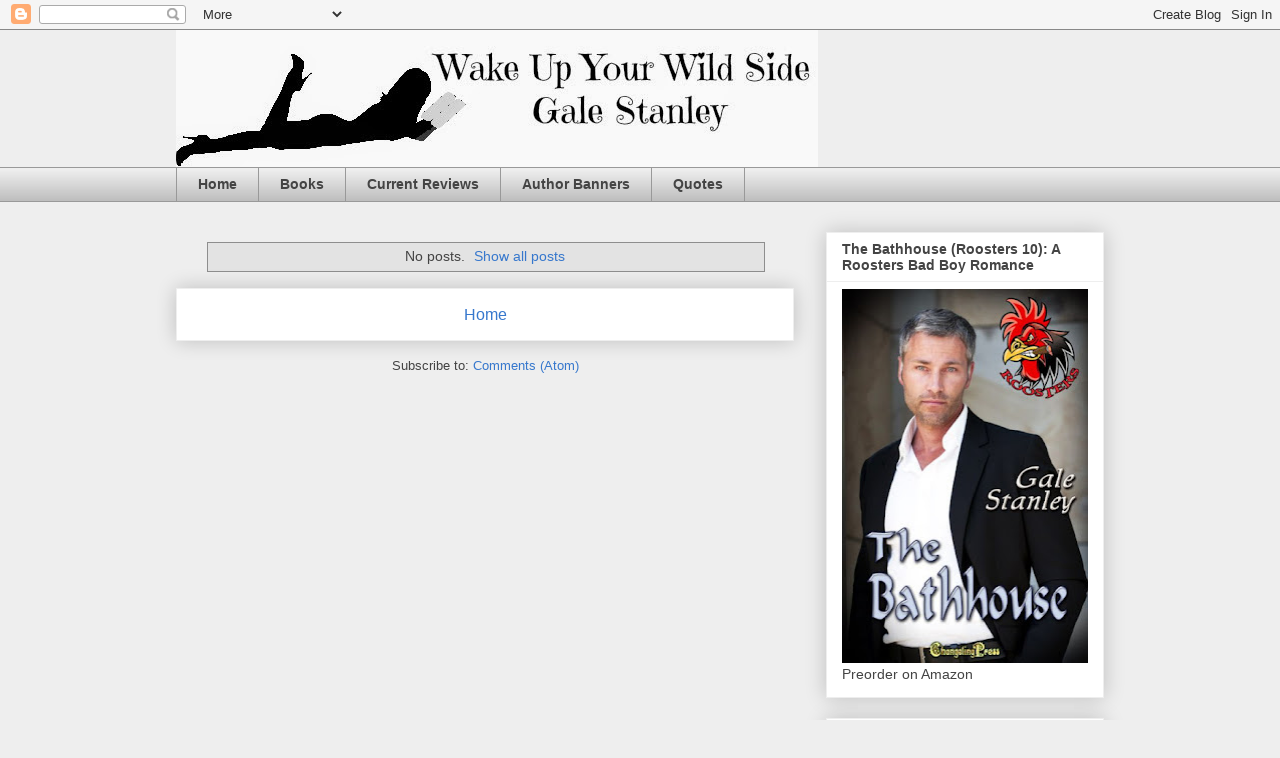

--- FILE ---
content_type: text/html; charset=UTF-8
request_url: https://galestanley.blogspot.com/2010/10/
body_size: 17152
content:
<!DOCTYPE html>
<html class='v2' dir='ltr' lang='en'>
<head>
<link href='https://www.blogger.com/static/v1/widgets/335934321-css_bundle_v2.css' rel='stylesheet' type='text/css'/>
<meta content='width=1100' name='viewport'/>
<meta content='text/html; charset=UTF-8' http-equiv='Content-Type'/>
<meta content='blogger' name='generator'/>
<link href='https://galestanley.blogspot.com/favicon.ico' rel='icon' type='image/x-icon'/>
<link href='http://galestanley.blogspot.com/2010/10/' rel='canonical'/>
<link rel="alternate" type="application/atom+xml" title="Gale Stanley - Atom" href="https://galestanley.blogspot.com/feeds/posts/default" />
<link rel="alternate" type="application/rss+xml" title="Gale Stanley - RSS" href="https://galestanley.blogspot.com/feeds/posts/default?alt=rss" />
<link rel="service.post" type="application/atom+xml" title="Gale Stanley - Atom" href="https://www.blogger.com/feeds/8880151695460575148/posts/default" />
<!--Can't find substitution for tag [blog.ieCssRetrofitLinks]-->
<meta content='http://galestanley.blogspot.com/2010/10/' property='og:url'/>
<meta content='Gale Stanley' property='og:title'/>
<meta content='Wake Up Your Wild Side' property='og:description'/>
<title>Gale Stanley: October 2010</title>
<style id='page-skin-1' type='text/css'><!--
/*
-----------------------------------------------
Blogger Template Style
Name:     Awesome Inc.
Designer: Tina Chen
URL:      tinachen.org
----------------------------------------------- */
/* Content
----------------------------------------------- */
body {
font: normal normal 13px Arial, Tahoma, Helvetica, FreeSans, sans-serif;
color: #444444;
background: #eeeeee none repeat scroll top left;
}
html body .content-outer {
min-width: 0;
max-width: 100%;
width: 100%;
}
a:link {
text-decoration: none;
color: #3778cd;
}
a:visited {
text-decoration: none;
color: #4d469c;
}
a:hover {
text-decoration: underline;
color: #3778cd;
}
.body-fauxcolumn-outer .cap-top {
position: absolute;
z-index: 1;
height: 276px;
width: 100%;
background: transparent none repeat-x scroll top left;
_background-image: none;
}
/* Columns
----------------------------------------------- */
.content-inner {
padding: 0;
}
.header-inner .section {
margin: 0 16px;
}
.tabs-inner .section {
margin: 0 16px;
}
.main-inner {
padding-top: 30px;
}
.main-inner .column-center-inner,
.main-inner .column-left-inner,
.main-inner .column-right-inner {
padding: 0 5px;
}
*+html body .main-inner .column-center-inner {
margin-top: -30px;
}
#layout .main-inner .column-center-inner {
margin-top: 0;
}
/* Header
----------------------------------------------- */
.header-outer {
margin: 0 0 0 0;
background: transparent none repeat scroll 0 0;
}
.Header h1 {
font: normal bold 40px Arial, Tahoma, Helvetica, FreeSans, sans-serif;
color: #444444;
text-shadow: 0 0 -1px #000000;
}
.Header h1 a {
color: #444444;
}
.Header .description {
font: normal normal 14px Arial, Tahoma, Helvetica, FreeSans, sans-serif;
color: #444444;
}
.header-inner .Header .titlewrapper,
.header-inner .Header .descriptionwrapper {
padding-left: 0;
padding-right: 0;
margin-bottom: 0;
}
.header-inner .Header .titlewrapper {
padding-top: 22px;
}
/* Tabs
----------------------------------------------- */
.tabs-outer {
overflow: hidden;
position: relative;
background: #eeeeee url(https://resources.blogblog.com/blogblog/data/1kt/awesomeinc/tabs_gradient_light.png) repeat scroll 0 0;
}
#layout .tabs-outer {
overflow: visible;
}
.tabs-cap-top, .tabs-cap-bottom {
position: absolute;
width: 100%;
border-top: 1px solid #999999;
}
.tabs-cap-bottom {
bottom: 0;
}
.tabs-inner .widget li a {
display: inline-block;
margin: 0;
padding: .6em 1.5em;
font: normal bold 14px Arial, Tahoma, Helvetica, FreeSans, sans-serif;
color: #444444;
border-top: 1px solid #999999;
border-bottom: 1px solid #999999;
border-left: 1px solid #999999;
height: 16px;
line-height: 16px;
}
.tabs-inner .widget li:last-child a {
border-right: 1px solid #999999;
}
.tabs-inner .widget li.selected a, .tabs-inner .widget li a:hover {
background: #666666 url(https://resources.blogblog.com/blogblog/data/1kt/awesomeinc/tabs_gradient_light.png) repeat-x scroll 0 -100px;
color: #ffffff;
}
/* Headings
----------------------------------------------- */
h2 {
font: normal bold 14px Arial, Tahoma, Helvetica, FreeSans, sans-serif;
color: #444444;
}
/* Widgets
----------------------------------------------- */
.main-inner .section {
margin: 0 27px;
padding: 0;
}
.main-inner .column-left-outer,
.main-inner .column-right-outer {
margin-top: 0;
}
#layout .main-inner .column-left-outer,
#layout .main-inner .column-right-outer {
margin-top: 0;
}
.main-inner .column-left-inner,
.main-inner .column-right-inner {
background: transparent none repeat 0 0;
-moz-box-shadow: 0 0 0 rgba(0, 0, 0, .2);
-webkit-box-shadow: 0 0 0 rgba(0, 0, 0, .2);
-goog-ms-box-shadow: 0 0 0 rgba(0, 0, 0, .2);
box-shadow: 0 0 0 rgba(0, 0, 0, .2);
-moz-border-radius: 0;
-webkit-border-radius: 0;
-goog-ms-border-radius: 0;
border-radius: 0;
}
#layout .main-inner .column-left-inner,
#layout .main-inner .column-right-inner {
margin-top: 0;
}
.sidebar .widget {
font: normal normal 14px Arial, Tahoma, Helvetica, FreeSans, sans-serif;
color: #444444;
}
.sidebar .widget a:link {
color: #3778cd;
}
.sidebar .widget a:visited {
color: #4d469c;
}
.sidebar .widget a:hover {
color: #3778cd;
}
.sidebar .widget h2 {
text-shadow: 0 0 -1px #000000;
}
.main-inner .widget {
background-color: #ffffff;
border: 1px solid #eeeeee;
padding: 0 15px 15px;
margin: 20px -16px;
-moz-box-shadow: 0 0 20px rgba(0, 0, 0, .2);
-webkit-box-shadow: 0 0 20px rgba(0, 0, 0, .2);
-goog-ms-box-shadow: 0 0 20px rgba(0, 0, 0, .2);
box-shadow: 0 0 20px rgba(0, 0, 0, .2);
-moz-border-radius: 0;
-webkit-border-radius: 0;
-goog-ms-border-radius: 0;
border-radius: 0;
}
.main-inner .widget h2 {
margin: 0 -15px;
padding: .6em 15px .5em;
border-bottom: 1px solid transparent;
}
.footer-inner .widget h2 {
padding: 0 0 .4em;
border-bottom: 1px solid transparent;
}
.main-inner .widget h2 + div, .footer-inner .widget h2 + div {
border-top: 1px solid #eeeeee;
padding-top: 8px;
}
.main-inner .widget .widget-content {
margin: 0 -15px;
padding: 7px 15px 0;
}
.main-inner .widget ul, .main-inner .widget #ArchiveList ul.flat {
margin: -8px -15px 0;
padding: 0;
list-style: none;
}
.main-inner .widget #ArchiveList {
margin: -8px 0 0;
}
.main-inner .widget ul li, .main-inner .widget #ArchiveList ul.flat li {
padding: .5em 15px;
text-indent: 0;
color: #666666;
border-top: 1px solid #eeeeee;
border-bottom: 1px solid transparent;
}
.main-inner .widget #ArchiveList ul li {
padding-top: .25em;
padding-bottom: .25em;
}
.main-inner .widget ul li:first-child, .main-inner .widget #ArchiveList ul.flat li:first-child {
border-top: none;
}
.main-inner .widget ul li:last-child, .main-inner .widget #ArchiveList ul.flat li:last-child {
border-bottom: none;
}
.post-body {
position: relative;
}
.main-inner .widget .post-body ul {
padding: 0 2.5em;
margin: .5em 0;
list-style: disc;
}
.main-inner .widget .post-body ul li {
padding: 0.25em 0;
margin-bottom: .25em;
color: #444444;
border: none;
}
.footer-inner .widget ul {
padding: 0;
list-style: none;
}
.widget .zippy {
color: #666666;
}
/* Posts
----------------------------------------------- */
body .main-inner .Blog {
padding: 0;
margin-bottom: 1em;
background-color: transparent;
border: none;
-moz-box-shadow: 0 0 0 rgba(0, 0, 0, 0);
-webkit-box-shadow: 0 0 0 rgba(0, 0, 0, 0);
-goog-ms-box-shadow: 0 0 0 rgba(0, 0, 0, 0);
box-shadow: 0 0 0 rgba(0, 0, 0, 0);
}
.main-inner .section:last-child .Blog:last-child {
padding: 0;
margin-bottom: 1em;
}
.main-inner .widget h2.date-header {
margin: 0 -15px 1px;
padding: 0 0 0 0;
font: normal normal 14px Arial, Tahoma, Helvetica, FreeSans, sans-serif;
color: #444444;
background: transparent none no-repeat scroll top left;
border-top: 0 solid #eeeeee;
border-bottom: 1px solid transparent;
-moz-border-radius-topleft: 0;
-moz-border-radius-topright: 0;
-webkit-border-top-left-radius: 0;
-webkit-border-top-right-radius: 0;
border-top-left-radius: 0;
border-top-right-radius: 0;
position: static;
bottom: 100%;
right: 15px;
text-shadow: 0 0 -1px #000000;
}
.main-inner .widget h2.date-header span {
font: normal normal 14px Arial, Tahoma, Helvetica, FreeSans, sans-serif;
display: block;
padding: .5em 15px;
border-left: 0 solid #eeeeee;
border-right: 0 solid #eeeeee;
}
.date-outer {
position: relative;
margin: 30px 0 20px;
padding: 0 15px;
background-color: #ffffff;
border: 1px solid #eeeeee;
-moz-box-shadow: 0 0 20px rgba(0, 0, 0, .2);
-webkit-box-shadow: 0 0 20px rgba(0, 0, 0, .2);
-goog-ms-box-shadow: 0 0 20px rgba(0, 0, 0, .2);
box-shadow: 0 0 20px rgba(0, 0, 0, .2);
-moz-border-radius: 0;
-webkit-border-radius: 0;
-goog-ms-border-radius: 0;
border-radius: 0;
}
.date-outer:first-child {
margin-top: 0;
}
.date-outer:last-child {
margin-bottom: 20px;
-moz-border-radius-bottomleft: 0;
-moz-border-radius-bottomright: 0;
-webkit-border-bottom-left-radius: 0;
-webkit-border-bottom-right-radius: 0;
-goog-ms-border-bottom-left-radius: 0;
-goog-ms-border-bottom-right-radius: 0;
border-bottom-left-radius: 0;
border-bottom-right-radius: 0;
}
.date-posts {
margin: 0 -15px;
padding: 0 15px;
clear: both;
}
.post-outer, .inline-ad {
border-top: 1px solid #eeeeee;
margin: 0 -15px;
padding: 15px 15px;
}
.post-outer {
padding-bottom: 10px;
}
.post-outer:first-child {
padding-top: 0;
border-top: none;
}
.post-outer:last-child, .inline-ad:last-child {
border-bottom: none;
}
.post-body {
position: relative;
}
.post-body img {
padding: 8px;
background: transparent;
border: 1px solid transparent;
-moz-box-shadow: 0 0 0 rgba(0, 0, 0, .2);
-webkit-box-shadow: 0 0 0 rgba(0, 0, 0, .2);
box-shadow: 0 0 0 rgba(0, 0, 0, .2);
-moz-border-radius: 0;
-webkit-border-radius: 0;
border-radius: 0;
}
h3.post-title, h4 {
font: normal bold 22px Arial, Tahoma, Helvetica, FreeSans, sans-serif;
color: #444444;
}
h3.post-title a {
font: normal bold 22px Arial, Tahoma, Helvetica, FreeSans, sans-serif;
color: #444444;
}
h3.post-title a:hover {
color: #3778cd;
text-decoration: underline;
}
.post-header {
margin: 0 0 1em;
}
.post-body {
line-height: 1.4;
}
.post-outer h2 {
color: #444444;
}
.post-footer {
margin: 1.5em 0 0;
}
#blog-pager {
padding: 15px;
font-size: 120%;
background-color: #ffffff;
border: 1px solid #eeeeee;
-moz-box-shadow: 0 0 20px rgba(0, 0, 0, .2);
-webkit-box-shadow: 0 0 20px rgba(0, 0, 0, .2);
-goog-ms-box-shadow: 0 0 20px rgba(0, 0, 0, .2);
box-shadow: 0 0 20px rgba(0, 0, 0, .2);
-moz-border-radius: 0;
-webkit-border-radius: 0;
-goog-ms-border-radius: 0;
border-radius: 0;
-moz-border-radius-topleft: 0;
-moz-border-radius-topright: 0;
-webkit-border-top-left-radius: 0;
-webkit-border-top-right-radius: 0;
-goog-ms-border-top-left-radius: 0;
-goog-ms-border-top-right-radius: 0;
border-top-left-radius: 0;
border-top-right-radius-topright: 0;
margin-top: 1em;
}
.blog-feeds, .post-feeds {
margin: 1em 0;
text-align: center;
color: #444444;
}
.blog-feeds a, .post-feeds a {
color: #3778cd;
}
.blog-feeds a:visited, .post-feeds a:visited {
color: #4d469c;
}
.blog-feeds a:hover, .post-feeds a:hover {
color: #3778cd;
}
.post-outer .comments {
margin-top: 2em;
}
/* Comments
----------------------------------------------- */
.comments .comments-content .icon.blog-author {
background-repeat: no-repeat;
background-image: url([data-uri]);
}
.comments .comments-content .loadmore a {
border-top: 1px solid #999999;
border-bottom: 1px solid #999999;
}
.comments .continue {
border-top: 2px solid #999999;
}
/* Footer
----------------------------------------------- */
.footer-outer {
margin: -20px 0 -1px;
padding: 20px 0 0;
color: #444444;
overflow: hidden;
}
.footer-fauxborder-left {
border-top: 1px solid #eeeeee;
background: #ffffff none repeat scroll 0 0;
-moz-box-shadow: 0 0 20px rgba(0, 0, 0, .2);
-webkit-box-shadow: 0 0 20px rgba(0, 0, 0, .2);
-goog-ms-box-shadow: 0 0 20px rgba(0, 0, 0, .2);
box-shadow: 0 0 20px rgba(0, 0, 0, .2);
margin: 0 -20px;
}
/* Mobile
----------------------------------------------- */
body.mobile {
background-size: auto;
}
.mobile .body-fauxcolumn-outer {
background: transparent none repeat scroll top left;
}
*+html body.mobile .main-inner .column-center-inner {
margin-top: 0;
}
.mobile .main-inner .widget {
padding: 0 0 15px;
}
.mobile .main-inner .widget h2 + div,
.mobile .footer-inner .widget h2 + div {
border-top: none;
padding-top: 0;
}
.mobile .footer-inner .widget h2 {
padding: 0.5em 0;
border-bottom: none;
}
.mobile .main-inner .widget .widget-content {
margin: 0;
padding: 7px 0 0;
}
.mobile .main-inner .widget ul,
.mobile .main-inner .widget #ArchiveList ul.flat {
margin: 0 -15px 0;
}
.mobile .main-inner .widget h2.date-header {
right: 0;
}
.mobile .date-header span {
padding: 0.4em 0;
}
.mobile .date-outer:first-child {
margin-bottom: 0;
border: 1px solid #eeeeee;
-moz-border-radius-topleft: 0;
-moz-border-radius-topright: 0;
-webkit-border-top-left-radius: 0;
-webkit-border-top-right-radius: 0;
-goog-ms-border-top-left-radius: 0;
-goog-ms-border-top-right-radius: 0;
border-top-left-radius: 0;
border-top-right-radius: 0;
}
.mobile .date-outer {
border-color: #eeeeee;
border-width: 0 1px 1px;
}
.mobile .date-outer:last-child {
margin-bottom: 0;
}
.mobile .main-inner {
padding: 0;
}
.mobile .header-inner .section {
margin: 0;
}
.mobile .post-outer, .mobile .inline-ad {
padding: 5px 0;
}
.mobile .tabs-inner .section {
margin: 0 10px;
}
.mobile .main-inner .widget h2 {
margin: 0;
padding: 0;
}
.mobile .main-inner .widget h2.date-header span {
padding: 0;
}
.mobile .main-inner .widget .widget-content {
margin: 0;
padding: 7px 0 0;
}
.mobile #blog-pager {
border: 1px solid transparent;
background: #ffffff none repeat scroll 0 0;
}
.mobile .main-inner .column-left-inner,
.mobile .main-inner .column-right-inner {
background: transparent none repeat 0 0;
-moz-box-shadow: none;
-webkit-box-shadow: none;
-goog-ms-box-shadow: none;
box-shadow: none;
}
.mobile .date-posts {
margin: 0;
padding: 0;
}
.mobile .footer-fauxborder-left {
margin: 0;
border-top: inherit;
}
.mobile .main-inner .section:last-child .Blog:last-child {
margin-bottom: 0;
}
.mobile-index-contents {
color: #444444;
}
.mobile .mobile-link-button {
background: #3778cd url(https://resources.blogblog.com/blogblog/data/1kt/awesomeinc/tabs_gradient_light.png) repeat scroll 0 0;
}
.mobile-link-button a:link, .mobile-link-button a:visited {
color: #ffffff;
}
.mobile .tabs-inner .PageList .widget-content {
background: transparent;
border-top: 1px solid;
border-color: #999999;
color: #444444;
}
.mobile .tabs-inner .PageList .widget-content .pagelist-arrow {
border-left: 1px solid #999999;
}

--></style>
<style id='template-skin-1' type='text/css'><!--
body {
min-width: 960px;
}
.content-outer, .content-fauxcolumn-outer, .region-inner {
min-width: 960px;
max-width: 960px;
_width: 960px;
}
.main-inner .columns {
padding-left: 0;
padding-right: 310px;
}
.main-inner .fauxcolumn-center-outer {
left: 0;
right: 310px;
/* IE6 does not respect left and right together */
_width: expression(this.parentNode.offsetWidth -
parseInt("0") -
parseInt("310px") + 'px');
}
.main-inner .fauxcolumn-left-outer {
width: 0;
}
.main-inner .fauxcolumn-right-outer {
width: 310px;
}
.main-inner .column-left-outer {
width: 0;
right: 100%;
margin-left: -0;
}
.main-inner .column-right-outer {
width: 310px;
margin-right: -310px;
}
#layout {
min-width: 0;
}
#layout .content-outer {
min-width: 0;
width: 800px;
}
#layout .region-inner {
min-width: 0;
width: auto;
}
body#layout div.add_widget {
padding: 8px;
}
body#layout div.add_widget a {
margin-left: 32px;
}
--></style>
<link href='https://www.blogger.com/dyn-css/authorization.css?targetBlogID=8880151695460575148&amp;zx=0dc6c1bf-8b9c-4229-a8ab-ba8c84eba403' media='none' onload='if(media!=&#39;all&#39;)media=&#39;all&#39;' rel='stylesheet'/><noscript><link href='https://www.blogger.com/dyn-css/authorization.css?targetBlogID=8880151695460575148&amp;zx=0dc6c1bf-8b9c-4229-a8ab-ba8c84eba403' rel='stylesheet'/></noscript>
<meta name='google-adsense-platform-account' content='ca-host-pub-1556223355139109'/>
<meta name='google-adsense-platform-domain' content='blogspot.com'/>

</head>
<body class='loading variant-light'>
<div class='navbar section' id='navbar' name='Navbar'><div class='widget Navbar' data-version='1' id='Navbar1'><script type="text/javascript">
    function setAttributeOnload(object, attribute, val) {
      if(window.addEventListener) {
        window.addEventListener('load',
          function(){ object[attribute] = val; }, false);
      } else {
        window.attachEvent('onload', function(){ object[attribute] = val; });
      }
    }
  </script>
<div id="navbar-iframe-container"></div>
<script type="text/javascript" src="https://apis.google.com/js/platform.js"></script>
<script type="text/javascript">
      gapi.load("gapi.iframes:gapi.iframes.style.bubble", function() {
        if (gapi.iframes && gapi.iframes.getContext) {
          gapi.iframes.getContext().openChild({
              url: 'https://www.blogger.com/navbar/8880151695460575148?origin\x3dhttps://galestanley.blogspot.com',
              where: document.getElementById("navbar-iframe-container"),
              id: "navbar-iframe"
          });
        }
      });
    </script><script type="text/javascript">
(function() {
var script = document.createElement('script');
script.type = 'text/javascript';
script.src = '//pagead2.googlesyndication.com/pagead/js/google_top_exp.js';
var head = document.getElementsByTagName('head')[0];
if (head) {
head.appendChild(script);
}})();
</script>
</div></div>
<div class='body-fauxcolumns'>
<div class='fauxcolumn-outer body-fauxcolumn-outer'>
<div class='cap-top'>
<div class='cap-left'></div>
<div class='cap-right'></div>
</div>
<div class='fauxborder-left'>
<div class='fauxborder-right'></div>
<div class='fauxcolumn-inner'>
</div>
</div>
<div class='cap-bottom'>
<div class='cap-left'></div>
<div class='cap-right'></div>
</div>
</div>
</div>
<div class='content'>
<div class='content-fauxcolumns'>
<div class='fauxcolumn-outer content-fauxcolumn-outer'>
<div class='cap-top'>
<div class='cap-left'></div>
<div class='cap-right'></div>
</div>
<div class='fauxborder-left'>
<div class='fauxborder-right'></div>
<div class='fauxcolumn-inner'>
</div>
</div>
<div class='cap-bottom'>
<div class='cap-left'></div>
<div class='cap-right'></div>
</div>
</div>
</div>
<div class='content-outer'>
<div class='content-cap-top cap-top'>
<div class='cap-left'></div>
<div class='cap-right'></div>
</div>
<div class='fauxborder-left content-fauxborder-left'>
<div class='fauxborder-right content-fauxborder-right'></div>
<div class='content-inner'>
<header>
<div class='header-outer'>
<div class='header-cap-top cap-top'>
<div class='cap-left'></div>
<div class='cap-right'></div>
</div>
<div class='fauxborder-left header-fauxborder-left'>
<div class='fauxborder-right header-fauxborder-right'></div>
<div class='region-inner header-inner'>
<div class='header section' id='header' name='Header'><div class='widget Header' data-version='1' id='Header1'>
<div id='header-inner'>
<a href='https://galestanley.blogspot.com/' style='display: block'>
<img alt='Gale Stanley' height='137px; ' id='Header1_headerimg' src='https://blogger.googleusercontent.com/img/b/R29vZ2xl/AVvXsEh0RS9HJObMz1RtgouuSjy6K5_RInUzGKZFsilyKA9mwKU2dqbJtQeFoup9ZVGNp9ppKgDO_cVX1TP8_nBsHH2pd7uXMNn7Gik_Q5j2Pkc_i8IJhH-74LMb6WxPN1BsSLDE0IUocNox6-k/s1600/wake_up_your_wild_side_header.jpg' style='display: block' width='642px; '/>
</a>
</div>
</div></div>
</div>
</div>
<div class='header-cap-bottom cap-bottom'>
<div class='cap-left'></div>
<div class='cap-right'></div>
</div>
</div>
</header>
<div class='tabs-outer'>
<div class='tabs-cap-top cap-top'>
<div class='cap-left'></div>
<div class='cap-right'></div>
</div>
<div class='fauxborder-left tabs-fauxborder-left'>
<div class='fauxborder-right tabs-fauxborder-right'></div>
<div class='region-inner tabs-inner'>
<div class='tabs section' id='crosscol' name='Cross-Column'><div class='widget PageList' data-version='1' id='PageList1'>
<h2>Pages</h2>
<div class='widget-content'>
<ul>
<li>
<a href='https://galestanley.blogspot.com/'>Home</a>
</li>
<li>
<a href='https://galestanley.blogspot.com/p/books.html'>Books</a>
</li>
<li>
<a href='https://galestanley.blogspot.com/p/current-reviews.html'>Current Reviews</a>
</li>
<li>
<a href='https://galestanley.blogspot.com/p/author-links.html'>Author Banners</a>
</li>
<li>
<a href='https://galestanley.blogspot.com/p/quotes.html'>Quotes</a>
</li>
</ul>
<div class='clear'></div>
</div>
</div></div>
<div class='tabs no-items section' id='crosscol-overflow' name='Cross-Column 2'></div>
</div>
</div>
<div class='tabs-cap-bottom cap-bottom'>
<div class='cap-left'></div>
<div class='cap-right'></div>
</div>
</div>
<div class='main-outer'>
<div class='main-cap-top cap-top'>
<div class='cap-left'></div>
<div class='cap-right'></div>
</div>
<div class='fauxborder-left main-fauxborder-left'>
<div class='fauxborder-right main-fauxborder-right'></div>
<div class='region-inner main-inner'>
<div class='columns fauxcolumns'>
<div class='fauxcolumn-outer fauxcolumn-center-outer'>
<div class='cap-top'>
<div class='cap-left'></div>
<div class='cap-right'></div>
</div>
<div class='fauxborder-left'>
<div class='fauxborder-right'></div>
<div class='fauxcolumn-inner'>
</div>
</div>
<div class='cap-bottom'>
<div class='cap-left'></div>
<div class='cap-right'></div>
</div>
</div>
<div class='fauxcolumn-outer fauxcolumn-left-outer'>
<div class='cap-top'>
<div class='cap-left'></div>
<div class='cap-right'></div>
</div>
<div class='fauxborder-left'>
<div class='fauxborder-right'></div>
<div class='fauxcolumn-inner'>
</div>
</div>
<div class='cap-bottom'>
<div class='cap-left'></div>
<div class='cap-right'></div>
</div>
</div>
<div class='fauxcolumn-outer fauxcolumn-right-outer'>
<div class='cap-top'>
<div class='cap-left'></div>
<div class='cap-right'></div>
</div>
<div class='fauxborder-left'>
<div class='fauxborder-right'></div>
<div class='fauxcolumn-inner'>
</div>
</div>
<div class='cap-bottom'>
<div class='cap-left'></div>
<div class='cap-right'></div>
</div>
</div>
<!-- corrects IE6 width calculation -->
<div class='columns-inner'>
<div class='column-center-outer'>
<div class='column-center-inner'>
<div class='main section' id='main' name='Main'><div class='widget Blog' data-version='1' id='Blog1'>
<div class='blog-posts hfeed'>
<div class='status-msg-wrap'>
<div class='status-msg-body'>
No posts. <a href="https://galestanley.blogspot.com/">Show all posts</a>
</div>
<div class='status-msg-border'>
<div class='status-msg-bg'>
<div class='status-msg-hidden'>No posts. <a href="https://galestanley.blogspot.com/">Show all posts</a></div>
</div>
</div>
</div>
<div style='clear: both;'></div>
</div>
<div class='blog-pager' id='blog-pager'>
<a class='home-link' href='https://galestanley.blogspot.com/'>Home</a>
</div>
<div class='clear'></div>
<div class='blog-feeds'>
<div class='feed-links'>
Subscribe to:
<a class='feed-link' href='https://galestanley.blogspot.com/feeds/posts/default' target='_blank' type='application/atom+xml'>Comments (Atom)</a>
</div>
</div>
</div></div>
</div>
</div>
<div class='column-left-outer'>
<div class='column-left-inner'>
<aside>
</aside>
</div>
</div>
<div class='column-right-outer'>
<div class='column-right-inner'>
<aside>
<div class='sidebar section' id='sidebar-right-1'><div class='widget Image' data-version='1' id='Image24'>
<h2>The Bathhouse (Roosters 10): A Roosters Bad Boy Romance</h2>
<div class='widget-content'>
<a href='https://www.amazon.com/dp/B0FM3RW7BB'>
<img alt='The Bathhouse (Roosters 10): A Roosters Bad Boy Romance' height='374' id='Image24_img' src='https://blogger.googleusercontent.com/img/a/AVvXsEiuL-wjfYyPc7YTnS2VD00jrAXM1V6WOU4mvPZe5x24hnk8Fg1E5AC8T7oq-Dmf4vGmrIQVTWEm0JavIWV2SyJx2lfY9HqpO4XIH4HFKRg0RqqZ19MiCoj35JykS7_7bXVw6NZMemVJOytRu-e7H7emLYFXkDxkDGln7q6u4WswcPuMj7ZbEcMrsRA2PSki=s374' width='246'/>
</a>
<br/>
<span class='caption'>Preorder on Amazon</span>
</div>
<div class='clear'></div>
</div><div class='widget Image' data-version='1' id='Image22'>
<h2>The Boss (Roosters 9)</h2>
<div class='widget-content'>
<a href='https://www.amazon.com/Boss-Roosters-Bad-Boy-Romance-ebook/dp/B0FK3W2HYX/'>
<img alt='The Boss (Roosters 9)' height='375' id='Image22_img' src='https://blogger.googleusercontent.com/img/a/AVvXsEgfhc6cuNljYr4h6sasO4-HXIXWE3O1jiac2s4LVNy2iOZeHw8fuxIp6tkCWMsIsbAB3paeJISXXbxxxL6jg9Aj2jgIm9WkcOrxAyUGC4hbd63pJ13WqWH5rn-uPLQftPy3i9GLlMcSe_3iNU-huLtPN1dKlBUOM8bb-0YZla6bplGDcnglj6x6laWRta_T=s375' width='246'/>
</a>
<br/>
<span class='caption'>Available at Amazon</span>
</div>
<div class='clear'></div>
</div><div class='widget Image' data-version='1' id='Image23'>
<h2>Party Animal (Roosters 6) A Roosters Bad Boy Romance</h2>
<div class='widget-content'>
<a href='https://www.amazon.com/dp/B0FH26HDT3'>
<img alt='Party Animal (Roosters 6) A Roosters Bad Boy Romance' height='375' id='Image23_img' src='https://blogger.googleusercontent.com/img/a/AVvXsEgXM1xFzPnDPBQXXqOZSWYxLYoZ1587TDcEdt-tjhuaeEs_qXJbMF-y8XBtX2D2QRoGyMiCFoVHV33zw4EX2IVqJrHUWhU6XR_tvnn4DdIMa6h5FiG1jXzCszz5U1oRvsvhFMah53f2WHcKf0JwO1IsI6wePAxZKL0uWPx32AWes96zJxVcRU7F0AKFMlXp=s375' width='246'/>
</a>
<br/>
<span class='caption'>Available at Amazon</span>
</div>
<div class='clear'></div>
</div><div class='widget Profile' data-version='1' id='Profile1'>
<h2>About Me</h2>
<div class='widget-content'>
<a href='https://www.blogger.com/profile/05204257353139908750'><img alt='My photo' class='profile-img' height='64' src='//blogger.googleusercontent.com/img/b/R29vZ2xl/AVvXsEgIEhnABI3kawtvX-mjV52c2ARqv26gxY69PR5R8_dQrO2q75Y4e0ddieFuga0qZszGdjVAmXF6zMrvIBQetxIdcr3l1_j6fzTvxIwTRcI7bGHBH_7BUX23XdnJRW98FNU/s85/IMG_2533+%28200+x+267%29.jpg' width='64'/></a>
<dl class='profile-datablock'>
<dt class='profile-data'>
<a class='profile-name-link g-profile' href='https://www.blogger.com/profile/05204257353139908750' rel='author' style='background-image: url(//www.blogger.com/img/logo-16.png);'>
Gale Stanley
</a>
</dt>
</dl>
<a class='profile-link' href='https://www.blogger.com/profile/05204257353139908750' rel='author'>View my complete profile</a>
<div class='clear'></div>
</div>
</div><div class='widget Image' data-version='1' id='Image1'>
<h2>Head over Heels</h2>
<div class='widget-content'>
<a href=' https://books2read.com/u/bxkWAo'>
<img alt='Head over Heels' height='373' id='Image1_img' src='https://blogger.googleusercontent.com/img/a/AVvXsEiIJWUCy-x5k-1ZmizNpHi8ZwNor43RfsHiZevPur2Icn4Et5ikcVqGtXDU6Sgq3WNGKn05sikQOH6Xand855gxffFWal_1psSia04NojmLKiFuuP_BPVxuX-_DzhKiY-rqIvNOT4wOH7neIRiC20tfg1Z2v_efboyQUJju0RxQM4ePXlR7ESLGjvfxJ9eQ=s373' width='246'/>
</a>
<br/>
</div>
<div class='clear'></div>
</div><div class='widget Image' data-version='1' id='Image29'>
<h2>'Tis the Season</h2>
<div class='widget-content'>
<a href='https://www.amazon.com/dp/B0CM431D5H'>
<img alt='&#39;Tis the Season' height='373' id='Image29_img' src='https://blogger.googleusercontent.com/img/a/AVvXsEivvzk9ZI1b3Y9Mjocy5qBV_AjV67CUlOHe1cRVtuPm8qlKduw0cssJOPo_v0TAKdaJWcgr2YOrusDDC9wOFZ0LHoio3ol3ugMZ4NbJMianwG6KAMjFd9Bu9gkZ1zDEBamd2lvpCDpfPeF0zD9VlBKL8_2IHTKI88-dltkgQwp9AQDP8VYVNvJMZfKQQ39a=s373' width='246'/>
</a>
<br/>
</div>
<div class='clear'></div>
</div><div class='widget Image' data-version='1' id='Image21'>
<h2>Silent Knight / Sleepless Knight Box Set</h2>
<div class='widget-content'>
<a href='https://www.changelingpress.com/product.php?&upt=book&ubid=2675'>
<img alt='Silent Knight / Sleepless Knight Box Set' height='374' id='Image21_img' src='https://blogger.googleusercontent.com/img/a/AVvXsEh3Q7X9upqch-_eMeLRgpgq22uPc6Bt7kNSe84sytepH3PylMW_VSsSy416QFsyp0JgyL1iptEpoFBuMLbId1WoINYSYVCqZXNT7RK6HcwH_wRTvSnEZp5iihEgOUMDNBQaOOMguG6bbRRAxZM731l-MtmLIf6YgiM2V8Cc9usH13NMfv5eyD7wauvZ8g=s374' width='246'/>
</a>
<br/>
</div>
<div class='clear'></div>
</div><div class='widget Image' data-version='1' id='Image38'>
<h2>The Layover</h2>
<div class='widget-content'>
<a href='https://www.amazon.com/dp/B09TTNGR5V'>
<img alt='The Layover' height='374' id='Image38_img' src='https://blogger.googleusercontent.com/img/a/AVvXsEjdeUv7UWt-3XS0MFiUUAZGI7UGXJoA25Jc7ch1FBxnp-oWBfiPd7RIBBwODg32fVylExOSGS12tbxteG_MdcFYd-rHmollpymjMBdw59tBFjMXM3mIOBZsfbUHqZwvjl2bp5gPkbs668Qz3aXQUjDESJ91um-u28k7MZKEGjSRozZ1FGiIOQ-_Og1DnA=s374' width='246'/>
</a>
<br/>
</div>
<div class='clear'></div>
</div><div class='widget Image' data-version='1' id='Image12'>
<h2>Watchdogs Boxset</h2>
<div class='widget-content'>
<a href='https://www.amazon.com/Watchdogs-Gale-Stanley/dp/1605218375/'>
<img alt='Watchdogs Boxset' height='375' id='Image12_img' src='https://blogger.googleusercontent.com/img/a/AVvXsEgdCRnoBm2iiI2fM98GaYPf22ASlnnT9RHPDDsW3BWohTxoEkrK6mCSRHArtl6v2_UBdTFk5phK-CJrdaSdsSx1TM53pYGsMzegh_pJMO6sRR3a8wNY6t3tMTztE6zYgW2jYE5TyCFFzAS3dkrWWRV7vVLpKX5k98umz7jux1Z9tCb6lOJTsMPK2gKmIg=s375' width='246'/>
</a>
<br/>
</div>
<div class='clear'></div>
</div><div class='widget Image' data-version='1' id='Image30'>
<h2>Find me on Amazon</h2>
<div class='widget-content'>
<a href='https://www.amazon.com/author/galestanley'>
<img alt='Find me on Amazon' height='155' id='Image30_img' src='https://blogger.googleusercontent.com/img/b/R29vZ2xl/AVvXsEi_vOw488faN4fTf_KUXSyGSpt0s-AW6dZGi2F7dgH-oTmTJuVm37ZElripaB7cd0a3WPzLbMm9CFOKV0WdaZeQO815O5JCjAfe6WPg2_lKr7auzi5DpUIj0MB8fDr__aX1nEM7kZdlgt5s/s1600/amazon-bestseller-icon+%25281%2529.png' width='246'/>
</a>
<br/>
</div>
<div class='clear'></div>
</div><div class='widget Image' data-version='1' id='Image25'>
<div class='widget-content'>
<a href='https://allauthor.com/author/galestanley/'>
<img alt='' height='246' id='Image25_img' src='https://blogger.googleusercontent.com/img/a/AVvXsEj3T4_u-EJyQsaovLsqhSq3E3VwEYbob8ZO8YO3w-D8BPNt_rVRctAIK3x3ET-5G6K9mIJ4zR3Xaum_PrGTe4RCIS-6Wge2baT8XjnRL4a9attAzpkHBsLBX9EuhohjsWFRIQznxW04Uvgd98rQtaR9PJ-vdnEZdNo6RbJzHw260t-5a9OP4osNVdLIyA=s246' width='246'/>
</a>
<br/>
</div>
<div class='clear'></div>
</div><div class='widget BlogArchive' data-version='1' id='BlogArchive1'>
<h2>gale@galestanley.net</h2>
<div class='widget-content'>
<div id='ArchiveList'>
<div id='BlogArchive1_ArchiveList'>
<ul class='hierarchy'>
<li class='archivedate expanded'>
<a class='toggle' href='javascript:void(0)'>
<span class='zippy toggle-open'>

        &#9660;&#160;
      
</span>
</a>
<a class='post-count-link' href='https://galestanley.blogspot.com/2026/'>
2026
</a>
<span class='post-count' dir='ltr'>(10)</span>
<ul class='hierarchy'>
<li class='archivedate expanded'>
<a class='toggle' href='javascript:void(0)'>
<span class='zippy toggle-open'>

        &#9660;&#160;
      
</span>
</a>
<a class='post-count-link' href='https://galestanley.blogspot.com/2026/01/'>
January
</a>
<span class='post-count' dir='ltr'>(10)</span>
<ul class='posts'>
<li><a href='https://galestanley.blogspot.com/2026/01/always-believed-in-you-by-summer-hunter.html'>Always believed in you by Summer Hunter #RomanticS...</a></li>
<li><a href='https://galestanley.blogspot.com/2026/01/tilthos-pack-by-emily-carrington-lgbtq.html'>Tilthos Pack by Emily Carrington #LGBTQ #DarkFanta...</a></li>
<li><a href='https://galestanley.blogspot.com/2026/01/rancor-by-marteeka-karland-mcromance.html'>RANCOR by Marteeka Karland #MCromance @ChangelingP...</a></li>
<li><a href='https://galestanley.blogspot.com/2026/01/if-two-of-them-are-dead-by-gina-bennett.html'>If Two of Them are Dead by Gina Bennett #historica...</a></li>
<li><a href='https://galestanley.blogspot.com/2026/01/eternally-beautiful-summer-nights-by.html'>ETERNALLY BEAUTIFUL Summer Nights by Martha Wickha...</a></li>
<li><a href='https://galestanley.blogspot.com/2026/01/do-what-you-love-and-outsource.html'>Do What You Love and Outsource Everything Else by ...</a></li>
<li><a href='https://galestanley.blogspot.com/2026/01/borderland-by-ta-barnes-literary.html'>Borderland by T.A. Barnes #Literary #Thriller</a></li>
<li><a href='https://galestanley.blogspot.com/2026/01/the-brain-that-breeds-all-villainy-by.html'>THE BRAIN THAT BREEDS ALL VILLAINY by Peter Heaven...</a></li>
<li><a href='https://galestanley.blogspot.com/2026/01/by-dawn-13th-house-by-martha-wickham.html'>BY DAWN The 13th House by Martha Wickham #Horror #...</a></li>
<li><a href='https://galestanley.blogspot.com/2026/01/ace-by-harley-wylde-mcromance.html'>ACE by Harley Wylde #MCromance @ChangelingPress</a></li>
</ul>
</li>
</ul>
</li>
</ul>
<ul class='hierarchy'>
<li class='archivedate collapsed'>
<a class='toggle' href='javascript:void(0)'>
<span class='zippy'>

        &#9658;&#160;
      
</span>
</a>
<a class='post-count-link' href='https://galestanley.blogspot.com/2025/'>
2025
</a>
<span class='post-count' dir='ltr'>(183)</span>
<ul class='hierarchy'>
<li class='archivedate collapsed'>
<a class='toggle' href='javascript:void(0)'>
<span class='zippy'>

        &#9658;&#160;
      
</span>
</a>
<a class='post-count-link' href='https://galestanley.blogspot.com/2025/12/'>
December
</a>
<span class='post-count' dir='ltr'>(10)</span>
</li>
</ul>
<ul class='hierarchy'>
<li class='archivedate collapsed'>
<a class='toggle' href='javascript:void(0)'>
<span class='zippy'>

        &#9658;&#160;
      
</span>
</a>
<a class='post-count-link' href='https://galestanley.blogspot.com/2025/11/'>
November
</a>
<span class='post-count' dir='ltr'>(17)</span>
</li>
</ul>
<ul class='hierarchy'>
<li class='archivedate collapsed'>
<a class='toggle' href='javascript:void(0)'>
<span class='zippy'>

        &#9658;&#160;
      
</span>
</a>
<a class='post-count-link' href='https://galestanley.blogspot.com/2025/10/'>
October
</a>
<span class='post-count' dir='ltr'>(16)</span>
</li>
</ul>
<ul class='hierarchy'>
<li class='archivedate collapsed'>
<a class='toggle' href='javascript:void(0)'>
<span class='zippy'>

        &#9658;&#160;
      
</span>
</a>
<a class='post-count-link' href='https://galestanley.blogspot.com/2025/09/'>
September
</a>
<span class='post-count' dir='ltr'>(19)</span>
</li>
</ul>
<ul class='hierarchy'>
<li class='archivedate collapsed'>
<a class='toggle' href='javascript:void(0)'>
<span class='zippy'>

        &#9658;&#160;
      
</span>
</a>
<a class='post-count-link' href='https://galestanley.blogspot.com/2025/08/'>
August
</a>
<span class='post-count' dir='ltr'>(15)</span>
</li>
</ul>
<ul class='hierarchy'>
<li class='archivedate collapsed'>
<a class='toggle' href='javascript:void(0)'>
<span class='zippy'>

        &#9658;&#160;
      
</span>
</a>
<a class='post-count-link' href='https://galestanley.blogspot.com/2025/07/'>
July
</a>
<span class='post-count' dir='ltr'>(16)</span>
</li>
</ul>
<ul class='hierarchy'>
<li class='archivedate collapsed'>
<a class='toggle' href='javascript:void(0)'>
<span class='zippy'>

        &#9658;&#160;
      
</span>
</a>
<a class='post-count-link' href='https://galestanley.blogspot.com/2025/06/'>
June
</a>
<span class='post-count' dir='ltr'>(18)</span>
</li>
</ul>
<ul class='hierarchy'>
<li class='archivedate collapsed'>
<a class='toggle' href='javascript:void(0)'>
<span class='zippy'>

        &#9658;&#160;
      
</span>
</a>
<a class='post-count-link' href='https://galestanley.blogspot.com/2025/05/'>
May
</a>
<span class='post-count' dir='ltr'>(14)</span>
</li>
</ul>
<ul class='hierarchy'>
<li class='archivedate collapsed'>
<a class='toggle' href='javascript:void(0)'>
<span class='zippy'>

        &#9658;&#160;
      
</span>
</a>
<a class='post-count-link' href='https://galestanley.blogspot.com/2025/04/'>
April
</a>
<span class='post-count' dir='ltr'>(17)</span>
</li>
</ul>
<ul class='hierarchy'>
<li class='archivedate collapsed'>
<a class='toggle' href='javascript:void(0)'>
<span class='zippy'>

        &#9658;&#160;
      
</span>
</a>
<a class='post-count-link' href='https://galestanley.blogspot.com/2025/03/'>
March
</a>
<span class='post-count' dir='ltr'>(16)</span>
</li>
</ul>
<ul class='hierarchy'>
<li class='archivedate collapsed'>
<a class='toggle' href='javascript:void(0)'>
<span class='zippy'>

        &#9658;&#160;
      
</span>
</a>
<a class='post-count-link' href='https://galestanley.blogspot.com/2025/02/'>
February
</a>
<span class='post-count' dir='ltr'>(13)</span>
</li>
</ul>
<ul class='hierarchy'>
<li class='archivedate collapsed'>
<a class='toggle' href='javascript:void(0)'>
<span class='zippy'>

        &#9658;&#160;
      
</span>
</a>
<a class='post-count-link' href='https://galestanley.blogspot.com/2025/01/'>
January
</a>
<span class='post-count' dir='ltr'>(12)</span>
</li>
</ul>
</li>
</ul>
<ul class='hierarchy'>
<li class='archivedate collapsed'>
<a class='toggle' href='javascript:void(0)'>
<span class='zippy'>

        &#9658;&#160;
      
</span>
</a>
<a class='post-count-link' href='https://galestanley.blogspot.com/2024/'>
2024
</a>
<span class='post-count' dir='ltr'>(187)</span>
<ul class='hierarchy'>
<li class='archivedate collapsed'>
<a class='toggle' href='javascript:void(0)'>
<span class='zippy'>

        &#9658;&#160;
      
</span>
</a>
<a class='post-count-link' href='https://galestanley.blogspot.com/2024/12/'>
December
</a>
<span class='post-count' dir='ltr'>(20)</span>
</li>
</ul>
<ul class='hierarchy'>
<li class='archivedate collapsed'>
<a class='toggle' href='javascript:void(0)'>
<span class='zippy'>

        &#9658;&#160;
      
</span>
</a>
<a class='post-count-link' href='https://galestanley.blogspot.com/2024/11/'>
November
</a>
<span class='post-count' dir='ltr'>(17)</span>
</li>
</ul>
<ul class='hierarchy'>
<li class='archivedate collapsed'>
<a class='toggle' href='javascript:void(0)'>
<span class='zippy'>

        &#9658;&#160;
      
</span>
</a>
<a class='post-count-link' href='https://galestanley.blogspot.com/2024/10/'>
October
</a>
<span class='post-count' dir='ltr'>(19)</span>
</li>
</ul>
<ul class='hierarchy'>
<li class='archivedate collapsed'>
<a class='toggle' href='javascript:void(0)'>
<span class='zippy'>

        &#9658;&#160;
      
</span>
</a>
<a class='post-count-link' href='https://galestanley.blogspot.com/2024/09/'>
September
</a>
<span class='post-count' dir='ltr'>(14)</span>
</li>
</ul>
<ul class='hierarchy'>
<li class='archivedate collapsed'>
<a class='toggle' href='javascript:void(0)'>
<span class='zippy'>

        &#9658;&#160;
      
</span>
</a>
<a class='post-count-link' href='https://galestanley.blogspot.com/2024/08/'>
August
</a>
<span class='post-count' dir='ltr'>(18)</span>
</li>
</ul>
<ul class='hierarchy'>
<li class='archivedate collapsed'>
<a class='toggle' href='javascript:void(0)'>
<span class='zippy'>

        &#9658;&#160;
      
</span>
</a>
<a class='post-count-link' href='https://galestanley.blogspot.com/2024/07/'>
July
</a>
<span class='post-count' dir='ltr'>(13)</span>
</li>
</ul>
<ul class='hierarchy'>
<li class='archivedate collapsed'>
<a class='toggle' href='javascript:void(0)'>
<span class='zippy'>

        &#9658;&#160;
      
</span>
</a>
<a class='post-count-link' href='https://galestanley.blogspot.com/2024/06/'>
June
</a>
<span class='post-count' dir='ltr'>(17)</span>
</li>
</ul>
<ul class='hierarchy'>
<li class='archivedate collapsed'>
<a class='toggle' href='javascript:void(0)'>
<span class='zippy'>

        &#9658;&#160;
      
</span>
</a>
<a class='post-count-link' href='https://galestanley.blogspot.com/2024/05/'>
May
</a>
<span class='post-count' dir='ltr'>(15)</span>
</li>
</ul>
<ul class='hierarchy'>
<li class='archivedate collapsed'>
<a class='toggle' href='javascript:void(0)'>
<span class='zippy'>

        &#9658;&#160;
      
</span>
</a>
<a class='post-count-link' href='https://galestanley.blogspot.com/2024/04/'>
April
</a>
<span class='post-count' dir='ltr'>(15)</span>
</li>
</ul>
<ul class='hierarchy'>
<li class='archivedate collapsed'>
<a class='toggle' href='javascript:void(0)'>
<span class='zippy'>

        &#9658;&#160;
      
</span>
</a>
<a class='post-count-link' href='https://galestanley.blogspot.com/2024/03/'>
March
</a>
<span class='post-count' dir='ltr'>(15)</span>
</li>
</ul>
<ul class='hierarchy'>
<li class='archivedate collapsed'>
<a class='toggle' href='javascript:void(0)'>
<span class='zippy'>

        &#9658;&#160;
      
</span>
</a>
<a class='post-count-link' href='https://galestanley.blogspot.com/2024/02/'>
February
</a>
<span class='post-count' dir='ltr'>(12)</span>
</li>
</ul>
<ul class='hierarchy'>
<li class='archivedate collapsed'>
<a class='toggle' href='javascript:void(0)'>
<span class='zippy'>

        &#9658;&#160;
      
</span>
</a>
<a class='post-count-link' href='https://galestanley.blogspot.com/2024/01/'>
January
</a>
<span class='post-count' dir='ltr'>(12)</span>
</li>
</ul>
</li>
</ul>
<ul class='hierarchy'>
<li class='archivedate collapsed'>
<a class='toggle' href='javascript:void(0)'>
<span class='zippy'>

        &#9658;&#160;
      
</span>
</a>
<a class='post-count-link' href='https://galestanley.blogspot.com/2023/'>
2023
</a>
<span class='post-count' dir='ltr'>(155)</span>
<ul class='hierarchy'>
<li class='archivedate collapsed'>
<a class='toggle' href='javascript:void(0)'>
<span class='zippy'>

        &#9658;&#160;
      
</span>
</a>
<a class='post-count-link' href='https://galestanley.blogspot.com/2023/12/'>
December
</a>
<span class='post-count' dir='ltr'>(8)</span>
</li>
</ul>
<ul class='hierarchy'>
<li class='archivedate collapsed'>
<a class='toggle' href='javascript:void(0)'>
<span class='zippy'>

        &#9658;&#160;
      
</span>
</a>
<a class='post-count-link' href='https://galestanley.blogspot.com/2023/11/'>
November
</a>
<span class='post-count' dir='ltr'>(14)</span>
</li>
</ul>
<ul class='hierarchy'>
<li class='archivedate collapsed'>
<a class='toggle' href='javascript:void(0)'>
<span class='zippy'>

        &#9658;&#160;
      
</span>
</a>
<a class='post-count-link' href='https://galestanley.blogspot.com/2023/10/'>
October
</a>
<span class='post-count' dir='ltr'>(14)</span>
</li>
</ul>
<ul class='hierarchy'>
<li class='archivedate collapsed'>
<a class='toggle' href='javascript:void(0)'>
<span class='zippy'>

        &#9658;&#160;
      
</span>
</a>
<a class='post-count-link' href='https://galestanley.blogspot.com/2023/09/'>
September
</a>
<span class='post-count' dir='ltr'>(17)</span>
</li>
</ul>
<ul class='hierarchy'>
<li class='archivedate collapsed'>
<a class='toggle' href='javascript:void(0)'>
<span class='zippy'>

        &#9658;&#160;
      
</span>
</a>
<a class='post-count-link' href='https://galestanley.blogspot.com/2023/08/'>
August
</a>
<span class='post-count' dir='ltr'>(13)</span>
</li>
</ul>
<ul class='hierarchy'>
<li class='archivedate collapsed'>
<a class='toggle' href='javascript:void(0)'>
<span class='zippy'>

        &#9658;&#160;
      
</span>
</a>
<a class='post-count-link' href='https://galestanley.blogspot.com/2023/07/'>
July
</a>
<span class='post-count' dir='ltr'>(13)</span>
</li>
</ul>
<ul class='hierarchy'>
<li class='archivedate collapsed'>
<a class='toggle' href='javascript:void(0)'>
<span class='zippy'>

        &#9658;&#160;
      
</span>
</a>
<a class='post-count-link' href='https://galestanley.blogspot.com/2023/06/'>
June
</a>
<span class='post-count' dir='ltr'>(13)</span>
</li>
</ul>
<ul class='hierarchy'>
<li class='archivedate collapsed'>
<a class='toggle' href='javascript:void(0)'>
<span class='zippy'>

        &#9658;&#160;
      
</span>
</a>
<a class='post-count-link' href='https://galestanley.blogspot.com/2023/05/'>
May
</a>
<span class='post-count' dir='ltr'>(8)</span>
</li>
</ul>
<ul class='hierarchy'>
<li class='archivedate collapsed'>
<a class='toggle' href='javascript:void(0)'>
<span class='zippy'>

        &#9658;&#160;
      
</span>
</a>
<a class='post-count-link' href='https://galestanley.blogspot.com/2023/04/'>
April
</a>
<span class='post-count' dir='ltr'>(12)</span>
</li>
</ul>
<ul class='hierarchy'>
<li class='archivedate collapsed'>
<a class='toggle' href='javascript:void(0)'>
<span class='zippy'>

        &#9658;&#160;
      
</span>
</a>
<a class='post-count-link' href='https://galestanley.blogspot.com/2023/03/'>
March
</a>
<span class='post-count' dir='ltr'>(17)</span>
</li>
</ul>
<ul class='hierarchy'>
<li class='archivedate collapsed'>
<a class='toggle' href='javascript:void(0)'>
<span class='zippy'>

        &#9658;&#160;
      
</span>
</a>
<a class='post-count-link' href='https://galestanley.blogspot.com/2023/02/'>
February
</a>
<span class='post-count' dir='ltr'>(12)</span>
</li>
</ul>
<ul class='hierarchy'>
<li class='archivedate collapsed'>
<a class='toggle' href='javascript:void(0)'>
<span class='zippy'>

        &#9658;&#160;
      
</span>
</a>
<a class='post-count-link' href='https://galestanley.blogspot.com/2023/01/'>
January
</a>
<span class='post-count' dir='ltr'>(14)</span>
</li>
</ul>
</li>
</ul>
</div>
</div>
<div class='clear'></div>
</div>
</div><div class='widget Image' data-version='1' id='Image19'>
<h2>UTOPIA Boxset</h2>
<div class='widget-content'>
<a href='https://www.changelingpress.com/gale-stanley-a-199'>
<img alt='UTOPIA Boxset' height='375' id='Image19_img' src='https://blogger.googleusercontent.com/img/a/AVvXsEjam040KKopvWZdqFjF_RJHenEoTWqBFwL7yp88meU3XcahA9jEG7JP_03qQNL4MWy506lyLiP7LIPQoHdcRc4rzFfYVlHSIJnXjd5Erd7H3R67cKWr6pyJTYUna32RDCgRmgBSMXguaykhCRCRnRPrKcBMg3Y9hmBb4j9rDVU65KBCsEjbwNaglCqriQ=s375' width='246'/>
</a>
<br/>
</div>
<div class='clear'></div>
</div><div class='widget Image' data-version='1' id='Image11'>
<h2>The Best Man</h2>
<div class='widget-content'>
<a href='http://www.bookstrand.com/gale-stanley'>
<img alt='The Best Man' height='300' id='Image11_img' src='https://blogger.googleusercontent.com/img/b/R29vZ2xl/AVvXsEjkFKbc0eb31yfD6CI1YMdrUPmsr81EVQolnDFVDJMDJpGXzm4-lJEyv7wYfSDBvYhIPoUdpLBxQA6Gcq2nBbFtsu9q183vlU2dHsv_SOpWtv0el26sEZdcxRzYRHbUnJSkSVhpFixZpqbk/s1600/gs-best-man-gc-3.jpg' width='200'/>
</a>
<br/>
<span class='caption'>Available at SirenBookstrand</span>
</div>
<div class='clear'></div>
</div><div class='widget Image' data-version='1' id='Image8'>
<h2>Available at Evernight Publishing</h2>
<div class='widget-content'>
<a href='http://www.evernightpublishing.com/coywolf-by-gale-stanley/'>
<img alt='Available at Evernight Publishing' height='330' id='Image8_img' src='https://blogger.googleusercontent.com/img/b/R29vZ2xl/AVvXsEgB2a5Phlykhctef3VRkBwvt_3HH90884CmvCb-VlmGn2SWKy6ACAjo-0GWitYFOmvJlOJx_rpV9BWk4SY1ySQ2WjvNm946rAFF021AaDFW7EuHDQg-cEWg2wPU7uRFFsJvLZwLakoiyqY9/s1600/Coywolf-evernightpublishing2017-finalimage+%2528250+x+375%2529.jpg' width='220'/>
</a>
<br/>
</div>
<div class='clear'></div>
</div><div class='widget Image' data-version='1' id='Image16'>
<h2>Available at Changeling Press</h2>
<div class='widget-content'>
<a href='http://changelingpress.com/author.php?uid=199'>
<img alt='Available at Changeling Press' height='300' id='Image16_img' src='https://blogger.googleusercontent.com/img/b/R29vZ2xl/AVvXsEgGlabYqn5_28ejBtPJ7rT0kue0BCgcqUlB5I8Ua5g6LFHPuzYX_PON5Kv0XWSQFSLZMch2GEYqXBrUIhW9Hvr4_0IMybNz6-lOpOqiVfRvw5ZZ6Phs1Fm4r0GHdfZEXSv6BK_pVbjJPjHt/s1600/GS_Broken+Trust_print+%2528200+x+300%2529.jpg' width='200'/>
</a>
<br/>
</div>
<div class='clear'></div>
</div><div class='widget Image' data-version='1' id='Image18'>
<h2>Find me at Bookstrand</h2>
<div class='widget-content'>
<a href='http://www.bookstrand.com/gale-stanley'>
<img alt='Find me at Bookstrand' height='55' id='Image18_img' src='https://blogger.googleusercontent.com/img/b/R29vZ2xl/AVvXsEgbNhP1WdX4S6Wt6MtjypcdQciM_EkDCbAf-yKfF0oK8SyvKdGMiZD4Syzd0_q35YTtpFqEioLKPySAwQ0dMYFkhuy2HGHzgLAsxSAKL4zrHLlJP0rcsEncUTJlVm8XHTOGEtZUc1wTX-w/s1600/image7.gif' width='168'/>
</a>
<br/>
</div>
<div class='clear'></div>
</div><div class='widget Image' data-version='1' id='Image17'>
<h2>Find me at Changeling Press</h2>
<div class='widget-content'>
<a href='http://changelingpress.com/author.php?uid=199'>
<img alt='Find me at Changeling Press' height='171' id='Image17_img' src='https://blogger.googleusercontent.com/img/b/R29vZ2xl/AVvXsEipHhLQfk1hPQkDLfjLEAgDLplPcZM3P57NR0tznN0181F1P8bdz-Io1VC5hYqPxRZKrFXUFiz64Z70LgB7RXJsOdkRvhB4RQ6cWcqm5NZNGA22VA7-9rQwAd82kwg8MuTDzkylpFLMJC0K/s1600/CP_WingsLogo_Large.jpg' width='246'/>
</a>
<br/>
</div>
<div class='clear'></div>
</div><div class='widget Image' data-version='1' id='Image10'>
<h2>Find me at Evernight Publishing</h2>
<div class='widget-content'>
<a href='http://www.evernightpublishing.com/gale-stanley/'>
<img alt='Find me at Evernight Publishing' height='300' id='Image10_img' src='https://blogger.googleusercontent.com/img/b/R29vZ2xl/AVvXsEgWATrgC6z63ujTMYLdlrAzEQEEOL03Vz9w4oZF-ecbwtsupZoqOnOSQho88atZ0QquWBb4V0dkmG6bU0DugyaGhuzMOknVuH_yxNfIDeJugVHzdZy5NaFI8lY-zpou3IfmIERCHMztbTx5/s1600/Evernight+Family+%2528200+x+300%2529.jpg' width='200'/>
</a>
<br/>
</div>
<div class='clear'></div>
</div><div class='widget Image' data-version='1' id='Image14'>
<h2>Find me on QueeRomance Ink</h2>
<div class='widget-content'>
<a href='https://www.queeromanceink.com/mbm-book-author/gale-stanley/'>
<img alt='Find me on QueeRomance Ink' height='220' id='Image14_img' src='https://blogger.googleusercontent.com/img/b/R29vZ2xl/AVvXsEg1Gk_7k782Wnl9fqGBiDE2Jajo6XDpYWsqI8Eb1Bqh4Rm5FG5J81yumfKKGdikf-XCNQXS2SvKGqXIwDuERzW0hm38JM0P_liEZPiLGRklf2tQs8VDPVN-MXjFokS-_IsH8V031KStfZDn/s1600/QRI-badge-1.jpg' width='220'/>
</a>
<br/>
</div>
<div class='clear'></div>
</div><div class='widget Image' data-version='1' id='Image31'>
<h2>Find me on Facebook</h2>
<div class='widget-content'>
<a href='https://www.facebook.com/GaleStanleyBooks'>
<img alt='Find me on Facebook' height='246' id='Image31_img' src='https://blogger.googleusercontent.com/img/b/R29vZ2xl/AVvXsEiyP9Plskuq63lOTF-9TfRfKI076Ks8dZ4zwRGSFVSxEcTUyYQscblNqIiuUVew6efwrFida029Jygvcxxz7IVSGxft_73-fLTy0Zyaju3ivr0eWIga_5ASm9EiWBSZhkYMH_Nb058uxNnV/s246/headshot+2.jpg' width='185'/>
</a>
<br/>
</div>
<div class='clear'></div>
</div><div class='widget HTML' data-version='1' id='HTML29'>
<h2 class='title'>Find me on Twitter</h2>
<div class='widget-content'>
<center><a class="twitter-timeline"  href="https://twitter.com/GaleStanley"  data-widget-id="344788542477713408">Tweets by @GaleStanley</a>
<script>!function(d,s,id){var js,fjs=d.getElementsByTagName(s)[0],p=/^http:/.test(d.location)?'http':'https';if(!d.getElementById(id)){js=d.createElement(s);js.id=id;js.src=p+"://platform.twitter.com/widgets.js";fjs.parentNode.insertBefore(js,fjs);}}(document,"script","twitter-wjs");</script></center>
</div>
<div class='clear'></div>
</div><div class='widget Image' data-version='1' id='Image36'>
<h2>Follow Me On Instagram</h2>
<div class='widget-content'>
<a href='https://www.instagram.com/gale_stanley/'>
<img alt='Follow Me On Instagram' height='91' id='Image36_img' src='https://blogger.googleusercontent.com/img/b/R29vZ2xl/AVvXsEhgy9_Yti5TIdyYCsEuwpk_rOh0E7hGeKl2Sbqhyyf7iwTnHoA83-LcZ7eiwbNGErRPf2DlFklHrZIcP_gRq12cuM6a5Sx1GNZbmUME-Zd3Z1xvl1xkVHKQXRtX5MjK3Fk7Rdegq44tbrqf/s1600/Screen+Shot+10-14-20+at+03.57+PM.JPG' width='205'/>
</a>
<br/>
</div>
<div class='clear'></div>
</div><div class='widget HTML' data-version='1' id='HTML4'>
<h2 class='title'>Find me on Pinterest</h2>
<div class='widget-content'>
<center><a data-pin-do="embedUser" href="http://www.pinterest.com/GaleStanley107/"data-pin-scale-width="80" data-pin-scale-height="200" data-pin-board-width="400">Visit Gale's profile on Pinterest.</a><!-- Please call pinit.js only once per page --><script type="text/javascript" async src="//assets.pinterest.com/js/pinit.js"></script></center>
</div>
<div class='clear'></div>
</div><div class='widget Image' data-version='1' id='Image4'>
<h2>Point of Beginning</h2>
<div class='widget-content'>
<a href='http://www.bookstrand.com/point-of-beginning'>
<img alt='Point of Beginning' height='300' id='Image4_img' src='https://blogger.googleusercontent.com/img/b/R29vZ2xl/AVvXsEgsMLPkJ2zt0P3CzVG7ibAr1PG1kkuk1rxGwOEhxIO3bNFltEEorlfdmAFsK68MnlB0on9bejitBKm7BPS2dWmjStQXVwhBoqfLW8AMjMx6WgYFwyQ77BFVtCRTGm3rk6I0-mgxN0rbtGSs/s1600/gs-tgc-pointofbeginning3.jpg' width='200'/>
</a>
<br/>
<span class='caption'>The Gentlemen's Club 1</span>
</div>
<div class='clear'></div>
</div><div class='widget Image' data-version='1' id='Image13'>
<h2>Some Like it Rough</h2>
<div class='widget-content'>
<a href='http://www.bookstrand.com/some-like-it-rough'>
<img alt='Some Like it Rough' height='300' id='Image13_img' src='https://blogger.googleusercontent.com/img/b/R29vZ2xl/AVvXsEgc3yD1xD3BgJ4TxW1mFHj6CL8A2rA9u7xlxdeUjA9i4FPS9EsU5Zxn0LZsV8-hmRTQ9Fo6eQubSn4H5UGRxnNaDwcuUtwVcHHi5fgR5uFmFExdkf2L_4lwj6SoV_uPBf8PMNhSzpROGZnP/s1600/gs-tgc-somelikeitrough3.jpg' width='200'/>
</a>
<br/>
<span class='caption'>The Gentlemen's Club 2</span>
</div>
<div class='clear'></div>
</div><div class='widget Image' data-version='1' id='Image9'>
<h2>Adam Hybrids 1</h2>
<div class='widget-content'>
<a href='http://www.bookstrand.com/adam'>
<img alt='Adam Hybrids 1' height='300' id='Image9_img' src='https://blogger.googleusercontent.com/img/b/R29vZ2xl/AVvXsEg7d1jnm8qCEWX7-Ey8iQm71r1rlqdiVPTgjUWoAYFLkQ1uhUOI1xAY0wYSqBD_znTR15-vQ7jvQjjM_pritUiknkhwAbTKCruYykh_aPsoGfWkNk1j34CuCvn5z0wZY4JmqRbwEHVuWC_T/s1600/gs-h-adam3.jpg' width='200'/>
</a>
<br/>
<span class='caption'>.</span>
</div>
<div class='clear'></div>
</div><div class='widget Image' data-version='1' id='Image6'>
<h2>Mace Hybrids 2</h2>
<div class='widget-content'>
<a href='http://www.bookstrand.com/mace-0'>
<img alt='Mace Hybrids 2' height='300' id='Image6_img' src='https://blogger.googleusercontent.com/img/b/R29vZ2xl/AVvXsEhrVOZHdGWrrMXz7JOlCwCa0rIfKls-E0mYtc8byh1E487fb-BJx7EVHqXcSbFwfHGj8bFOZMxVGy3hw5hTkh565IuHl-GBxJSKzVmG38ESCQxJjiklKM9zCNVAmM_XMhUlXb44emlQ2RYE/s220/gs-h-mace3.jpg' width='200'/>
</a>
<br/>
<span class='caption'>.</span>
</div>
<div class='clear'></div>
</div><div class='widget Image' data-version='1' id='Image3'>
<h2>Loki Hybrids 3</h2>
<div class='widget-content'>
<a href='http://www.bookstrand.com/loki-stanley'>
<img alt='Loki Hybrids 3' height='300' id='Image3_img' src='https://blogger.googleusercontent.com/img/b/R29vZ2xl/AVvXsEj3xSl52BQdgBzia_Gx_99axrJOHtpWfa7KDi0dHWISQu8THEGmIV8u2W88E8CT7uvS91Fpg68q-jggloj__DG_g-hzhATZOGpKBfC_GSe629Rhs3l5E7djqChEthiJo7dBcJ_fdnbRAGKI/s1600/gs-h-loki3.jpg' width='200'/>
</a>
<br/>
<span class='caption'>.</span>
</div>
<div class='clear'></div>
</div><div class='widget Image' data-version='1' id='Image15'>
<h2>Jaegar Hybrids 4</h2>
<div class='widget-content'>
<a href='http://www.bookstrand.com/book/jaegar'>
<img alt='Jaegar Hybrids 4' height='300' id='Image15_img' src='https://blogger.googleusercontent.com/img/b/R29vZ2xl/AVvXsEgcSUGgMrCq2ZzPdZtMnWqn3lTVdkdwE_W8UZ1HhedgZvhu2sEGeXNAycyCj4c0qKspqwuZjm8sm6GydMjMn2xkdDOHktgDMzIs7gqZ20GTeJFgiMLrWb7kLleTW1eBIBGeF-wyTw11cvoW/s1600/gs-jaegar-hyb-3.jpg' width='200'/>
</a>
<br/>
<span class='caption'>.</span>
</div>
<div class='clear'></div>
</div><div class='widget Image' data-version='1' id='Image7'>
<h2>.</h2>
<div class='widget-content'>
<a href='http://www.evernightpublishing.com/gale-stanley/'>
<img alt='.' height='300' id='Image7_img' src='https://blogger.googleusercontent.com/img/b/R29vZ2xl/AVvXsEj_bs6hT3c2bKoUU46jBPz02AMQxQyiLQJAwVSulR-mgMbM1A-ZE5cVVzcMuB1TJo_Y7weezDm6v6JKGXuBKdyQg8NWe2nePriBjs2IB7N42mDR_oO0dnIgRgf5FqLZaUUcCH7rVYM3MtuS/s1600/Bad-teddy-bear-evernightpublishing-2016-finalimage+%2528200+x+300%2529.jpg' width='200'/>
</a>
<br/>
</div>
<div class='clear'></div>
</div><div class='widget Image' data-version='1' id='Image20'>
<h2>.</h2>
<div class='widget-content'>
<a href='myBook.to/BadAlphaManlove'>
<img alt='.' height='300' id='Image20_img' src='https://blogger.googleusercontent.com/img/b/R29vZ2xl/AVvXsEhv7vE4UauX2cRe9qgSmP_hi-6wfnjwGPqtqKHoT0JeE99XMN1D5zo_UhG7624CU-ikERGf7TewZneQn7ro483EzyRBe0oSbUVRSG1rL6p-w9PjkIB7o977z0g2onm8qhypl4xzI4BNwEM/s1600/BadAlhaMM-evernightpublishing-jayaheer+200+x+300.jpg' width='200'/>
</a>
<br/>
</div>
<div class='clear'></div>
</div><div class='widget HTML' data-version='1' id='HTML25'>
<div class='widget-content'>
<center>
<iframe src="https://www.authorgraph.com/widgets/author/GaleStanley" frameborder="0" style="border:none; overflow:hidden; width:180px; height:150px"></iframe></center>
</div>
<div class='clear'></div>
</div><div class='widget Image' data-version='1' id='Image39'>
<div class='widget-content'>
<a href='https://www.rabtbooktoursandpr.com/'>
<img alt='' height='246' id='Image39_img' src='https://blogger.googleusercontent.com/img/a/AVvXsEiHobyTXTLDDNZ9eL_39HL0gzIjXkISSikS0JXaQ62w-UwD4bvqQV1RtC23_GRT2qqpqb5rDtMcaNm7noXqZsRyVgPBPgk9Nm0vssJwLVn4dB3fX3qWEwhLeUg9Pxj8ouf3rJ_lEC-jgt4d3RaVOiZy3JyDAsguHnF3FsGiWFi5Iq__Fw0nJX1njhmeHw=s246' width='246'/>
</a>
<br/>
</div>
<div class='clear'></div>
</div><div class='widget HTML' data-version='1' id='HTML27'>
<div class='widget-content'>
<center><a title="Follow Gale Stanley - Wake Up Your Wild Side on Bloglovin" href="http://www.bloglovin.com/en/blog/6689909"><img alt="Follow on Bloglovin" src="https://lh3.googleusercontent.com/blogger_img_proxy/AEn0k_tLorC33pX-uVSYYEVfaCWEsMgEZw2gzTmwWf65dybQOf0m7FBdUlanCjI4X8ThMuR0zDr8fg-3v33SXAE_2ecyhX1DPd88n8aFu8qUFPPRNUxe80yr_GLbjq4clq29S4VfgQ=s0-d" border="0"></a></center>
</div>
<div class='clear'></div>
</div><div class='widget Followers' data-version='1' id='Followers1'>
<h2 class='title'>Esteemed Followers</h2>
<div class='widget-content'>
<div id='Followers1-wrapper'>
<div style='margin-right:2px;'>
<div><script type="text/javascript" src="https://apis.google.com/js/platform.js"></script>
<div id="followers-iframe-container"></div>
<script type="text/javascript">
    window.followersIframe = null;
    function followersIframeOpen(url) {
      gapi.load("gapi.iframes", function() {
        if (gapi.iframes && gapi.iframes.getContext) {
          window.followersIframe = gapi.iframes.getContext().openChild({
            url: url,
            where: document.getElementById("followers-iframe-container"),
            messageHandlersFilter: gapi.iframes.CROSS_ORIGIN_IFRAMES_FILTER,
            messageHandlers: {
              '_ready': function(obj) {
                window.followersIframe.getIframeEl().height = obj.height;
              },
              'reset': function() {
                window.followersIframe.close();
                followersIframeOpen("https://www.blogger.com/followers/frame/8880151695460575148?colors\x3dCgt0cmFuc3BhcmVudBILdHJhbnNwYXJlbnQaByM0NDQ0NDQiByMzNzc4Y2QqByNlZWVlZWUyByM0NDQ0NDQ6ByM0NDQ0NDRCByMzNzc4Y2RKByM2NjY2NjZSByMzNzc4Y2RaC3RyYW5zcGFyZW50\x26pageSize\x3d21\x26hl\x3den\x26origin\x3dhttps://galestanley.blogspot.com");
              },
              'open': function(url) {
                window.followersIframe.close();
                followersIframeOpen(url);
              }
            }
          });
        }
      });
    }
    followersIframeOpen("https://www.blogger.com/followers/frame/8880151695460575148?colors\x3dCgt0cmFuc3BhcmVudBILdHJhbnNwYXJlbnQaByM0NDQ0NDQiByMzNzc4Y2QqByNlZWVlZWUyByM0NDQ0NDQ6ByM0NDQ0NDRCByMzNzc4Y2RKByM2NjY2NjZSByMzNzc4Y2RaC3RyYW5zcGFyZW50\x26pageSize\x3d21\x26hl\x3den\x26origin\x3dhttps://galestanley.blogspot.com");
  </script></div>
</div>
</div>
<div class='clear'></div>
</div>
</div><div class='widget Image' data-version='1' id='Image2'>
<h2>.</h2>
<div class='widget-content'>
<a href='http://www.goddessfish.com/'>
<img alt='.' height='200' id='Image2_img' src='https://blogger.googleusercontent.com/img/b/R29vZ2xl/AVvXsEi_BJ9WAtDixUSD4SrwO9HU0cT2Ot8Fh-WCcjNRpjJe5wAZrv5hsCU-zAtXLUjyDMFBkPyAeu5m81WFSIKDsm_X5rLVSHp3MnPMLWUApfn-BSJfZxsRGN7cQlkZ6loCYlDltXPgYg3vNBo/s1600/Tour+Host+Button+2014+beveled+copy.jpg' width='200'/>
</a>
<br/>
</div>
<div class='clear'></div>
</div><div class='widget Image' data-version='1' id='Image5'>
<div class='widget-content'>
<a href='http://www.writermarketing.co.uk/prpromotion/blog-tours/'>
<img alt='' height='250' id='Image5_img' src='https://blogger.googleusercontent.com/img/b/R29vZ2xl/AVvXsEjXeQhcc1SsdRwkO0-qIfTQENKMC6hzGCzauJgNmBDnrNfUYahRztTqKW9yOPFQVbNnnG8q2PZmgeDxX7aMpqAra6CdesiCVqvsSiqKlmriK2xTUQuRdJz-8hrlpl-6KxzHo_oozl1f2Pfr/s1600/WMS_blogtourhostbutton.jpg' width='200'/>
</a>
<br/>
</div>
<div class='clear'></div>
</div><div class='widget HTML' data-version='1' id='HTML10'>
<h2 class='title'>Read My Reviews On EzineArticles</h2>
<div class='widget-content'>
<center><a href="http://EzineArticles.com/?expert=Gail_Pruszkowski" target="_blank" title="Gail Pruszkowski, EzineArticles.com Expert Author"> 
<img src="https://lh3.googleusercontent.com/blogger_img_proxy/AEn0k_s-wvRBe5l37pZ4tPQVqoLjwsK3z4W8NoywfFGbPJGUp0BcH6NV3fbiVzdEFpNOZxJEG8jTZgu6JHCdBwZpQm6NFvxuQQbQrFk9hzuHd-55hcTnDvCjTAteCiJksSxCmA=s0-d" border="0" alt="Gail Pruszkowski, EzineArticles.com Platinum Author"> </a></center>
</div>
<div class='clear'></div>
</div></div>
<table border='0' cellpadding='0' cellspacing='0' class='section-columns columns-2'>
<tbody>
<tr>
<td class='first columns-cell'>
<div class='sidebar no-items section' id='sidebar-right-2-1'></div>
</td>
<td class='columns-cell'>
<div class='sidebar no-items section' id='sidebar-right-2-2'></div>
</td>
</tr>
</tbody>
</table>
<div class='sidebar no-items section' id='sidebar-right-3'></div>
</aside>
</div>
</div>
</div>
<div style='clear: both'></div>
<!-- columns -->
</div>
<!-- main -->
</div>
</div>
<div class='main-cap-bottom cap-bottom'>
<div class='cap-left'></div>
<div class='cap-right'></div>
</div>
</div>
<footer>
<div class='footer-outer'>
<div class='footer-cap-top cap-top'>
<div class='cap-left'></div>
<div class='cap-right'></div>
</div>
<div class='fauxborder-left footer-fauxborder-left'>
<div class='fauxborder-right footer-fauxborder-right'></div>
<div class='region-inner footer-inner'>
<div class='foot section' id='footer-1'><div class='widget Stats' data-version='1' id='Stats1'>
<h2>Pageviews last month</h2>
<div class='widget-content'>
<div id='Stats1_content' style='display: none;'>
<span class='counter-wrapper text-counter-wrapper' id='Stats1_totalCount'>
</span>
<div class='clear'></div>
</div>
</div>
</div></div>
<table border='0' cellpadding='0' cellspacing='0' class='section-columns columns-2'>
<tbody>
<tr>
<td class='first columns-cell'>
<div class='foot no-items section' id='footer-2-1'></div>
</td>
<td class='columns-cell'>
<div class='foot no-items section' id='footer-2-2'></div>
</td>
</tr>
</tbody>
</table>
<!-- outside of the include in order to lock Attribution widget -->
<div class='foot section' id='footer-3' name='Footer'><div class='widget Attribution' data-version='1' id='Attribution1'>
<div class='widget-content' style='text-align: center;'>
Awesome Inc. theme. Powered by <a href='https://www.blogger.com' target='_blank'>Blogger</a>.
</div>
<div class='clear'></div>
</div></div>
</div>
</div>
<div class='footer-cap-bottom cap-bottom'>
<div class='cap-left'></div>
<div class='cap-right'></div>
</div>
</div>
</footer>
<!-- content -->
</div>
</div>
<div class='content-cap-bottom cap-bottom'>
<div class='cap-left'></div>
<div class='cap-right'></div>
</div>
</div>
</div>
<script type='text/javascript'>
    window.setTimeout(function() {
        document.body.className = document.body.className.replace('loading', '');
      }, 10);
  </script>

<script type="text/javascript" src="https://www.blogger.com/static/v1/widgets/2028843038-widgets.js"></script>
<script type='text/javascript'>
window['__wavt'] = 'AOuZoY5leeOhwQO50wQdBrX67NE406wwQg:1768963829978';_WidgetManager._Init('//www.blogger.com/rearrange?blogID\x3d8880151695460575148','//galestanley.blogspot.com/2010/10/','8880151695460575148');
_WidgetManager._SetDataContext([{'name': 'blog', 'data': {'blogId': '8880151695460575148', 'title': 'Gale Stanley', 'url': 'https://galestanley.blogspot.com/2010/10/', 'canonicalUrl': 'http://galestanley.blogspot.com/2010/10/', 'homepageUrl': 'https://galestanley.blogspot.com/', 'searchUrl': 'https://galestanley.blogspot.com/search', 'canonicalHomepageUrl': 'http://galestanley.blogspot.com/', 'blogspotFaviconUrl': 'https://galestanley.blogspot.com/favicon.ico', 'bloggerUrl': 'https://www.blogger.com', 'hasCustomDomain': false, 'httpsEnabled': true, 'enabledCommentProfileImages': true, 'gPlusViewType': 'FILTERED_POSTMOD', 'adultContent': false, 'analyticsAccountNumber': '', 'encoding': 'UTF-8', 'locale': 'en', 'localeUnderscoreDelimited': 'en', 'languageDirection': 'ltr', 'isPrivate': false, 'isMobile': false, 'isMobileRequest': false, 'mobileClass': '', 'isPrivateBlog': false, 'isDynamicViewsAvailable': true, 'feedLinks': '\x3clink rel\x3d\x22alternate\x22 type\x3d\x22application/atom+xml\x22 title\x3d\x22Gale Stanley - Atom\x22 href\x3d\x22https://galestanley.blogspot.com/feeds/posts/default\x22 /\x3e\n\x3clink rel\x3d\x22alternate\x22 type\x3d\x22application/rss+xml\x22 title\x3d\x22Gale Stanley - RSS\x22 href\x3d\x22https://galestanley.blogspot.com/feeds/posts/default?alt\x3drss\x22 /\x3e\n\x3clink rel\x3d\x22service.post\x22 type\x3d\x22application/atom+xml\x22 title\x3d\x22Gale Stanley - Atom\x22 href\x3d\x22https://www.blogger.com/feeds/8880151695460575148/posts/default\x22 /\x3e\n', 'meTag': '', 'adsenseHostId': 'ca-host-pub-1556223355139109', 'adsenseHasAds': false, 'adsenseAutoAds': false, 'boqCommentIframeForm': true, 'loginRedirectParam': '', 'view': '', 'dynamicViewsCommentsSrc': '//www.blogblog.com/dynamicviews/4224c15c4e7c9321/js/comments.js', 'dynamicViewsScriptSrc': '//www.blogblog.com/dynamicviews/6e0d22adcfa5abea', 'plusOneApiSrc': 'https://apis.google.com/js/platform.js', 'disableGComments': true, 'interstitialAccepted': false, 'sharing': {'platforms': [{'name': 'Get link', 'key': 'link', 'shareMessage': 'Get link', 'target': ''}, {'name': 'Facebook', 'key': 'facebook', 'shareMessage': 'Share to Facebook', 'target': 'facebook'}, {'name': 'BlogThis!', 'key': 'blogThis', 'shareMessage': 'BlogThis!', 'target': 'blog'}, {'name': 'X', 'key': 'twitter', 'shareMessage': 'Share to X', 'target': 'twitter'}, {'name': 'Pinterest', 'key': 'pinterest', 'shareMessage': 'Share to Pinterest', 'target': 'pinterest'}, {'name': 'Email', 'key': 'email', 'shareMessage': 'Email', 'target': 'email'}], 'disableGooglePlus': true, 'googlePlusShareButtonWidth': 0, 'googlePlusBootstrap': '\x3cscript type\x3d\x22text/javascript\x22\x3ewindow.___gcfg \x3d {\x27lang\x27: \x27en\x27};\x3c/script\x3e'}, 'hasCustomJumpLinkMessage': false, 'jumpLinkMessage': 'Read more', 'pageType': 'archive', 'pageName': 'October 2010', 'pageTitle': 'Gale Stanley: October 2010'}}, {'name': 'features', 'data': {}}, {'name': 'messages', 'data': {'edit': 'Edit', 'linkCopiedToClipboard': 'Link copied to clipboard!', 'ok': 'Ok', 'postLink': 'Post Link'}}, {'name': 'template', 'data': {'name': 'Awesome Inc.', 'localizedName': 'Awesome Inc.', 'isResponsive': false, 'isAlternateRendering': false, 'isCustom': false, 'variant': 'light', 'variantId': 'light'}}, {'name': 'view', 'data': {'classic': {'name': 'classic', 'url': '?view\x3dclassic'}, 'flipcard': {'name': 'flipcard', 'url': '?view\x3dflipcard'}, 'magazine': {'name': 'magazine', 'url': '?view\x3dmagazine'}, 'mosaic': {'name': 'mosaic', 'url': '?view\x3dmosaic'}, 'sidebar': {'name': 'sidebar', 'url': '?view\x3dsidebar'}, 'snapshot': {'name': 'snapshot', 'url': '?view\x3dsnapshot'}, 'timeslide': {'name': 'timeslide', 'url': '?view\x3dtimeslide'}, 'isMobile': false, 'title': 'Gale Stanley', 'description': 'Wake Up Your Wild Side', 'url': 'https://galestanley.blogspot.com/2010/10/', 'type': 'feed', 'isSingleItem': false, 'isMultipleItems': true, 'isError': false, 'isPage': false, 'isPost': false, 'isHomepage': false, 'isArchive': true, 'isLabelSearch': false, 'archive': {'year': 2010, 'month': 10, 'rangeMessage': 'Showing posts from October, 2010'}}}]);
_WidgetManager._RegisterWidget('_NavbarView', new _WidgetInfo('Navbar1', 'navbar', document.getElementById('Navbar1'), {}, 'displayModeFull'));
_WidgetManager._RegisterWidget('_HeaderView', new _WidgetInfo('Header1', 'header', document.getElementById('Header1'), {}, 'displayModeFull'));
_WidgetManager._RegisterWidget('_PageListView', new _WidgetInfo('PageList1', 'crosscol', document.getElementById('PageList1'), {'title': 'Pages', 'links': [{'isCurrentPage': false, 'href': 'https://galestanley.blogspot.com/', 'title': 'Home'}, {'isCurrentPage': false, 'href': 'https://galestanley.blogspot.com/p/books.html', 'id': '91243530469222921', 'title': 'Books'}, {'isCurrentPage': false, 'href': 'https://galestanley.blogspot.com/p/current-reviews.html', 'id': '3824658545178615281', 'title': 'Current Reviews'}, {'isCurrentPage': false, 'href': 'https://galestanley.blogspot.com/p/author-links.html', 'id': '4894804267635372739', 'title': 'Author Banners'}, {'isCurrentPage': false, 'href': 'https://galestanley.blogspot.com/p/quotes.html', 'id': '8689460154635422096', 'title': 'Quotes'}], 'mobile': false, 'showPlaceholder': true, 'hasCurrentPage': false}, 'displayModeFull'));
_WidgetManager._RegisterWidget('_BlogView', new _WidgetInfo('Blog1', 'main', document.getElementById('Blog1'), {'cmtInteractionsEnabled': false, 'navMessage': 'No posts. \x3ca href\x3d\x22https://galestanley.blogspot.com/\x22\x3eShow all posts\x3c/a\x3e', 'lightboxEnabled': true, 'lightboxModuleUrl': 'https://www.blogger.com/static/v1/jsbin/4049919853-lbx.js', 'lightboxCssUrl': 'https://www.blogger.com/static/v1/v-css/828616780-lightbox_bundle.css'}, 'displayModeFull'));
_WidgetManager._RegisterWidget('_ImageView', new _WidgetInfo('Image24', 'sidebar-right-1', document.getElementById('Image24'), {'resize': true}, 'displayModeFull'));
_WidgetManager._RegisterWidget('_ImageView', new _WidgetInfo('Image22', 'sidebar-right-1', document.getElementById('Image22'), {'resize': true}, 'displayModeFull'));
_WidgetManager._RegisterWidget('_ImageView', new _WidgetInfo('Image23', 'sidebar-right-1', document.getElementById('Image23'), {'resize': true}, 'displayModeFull'));
_WidgetManager._RegisterWidget('_ProfileView', new _WidgetInfo('Profile1', 'sidebar-right-1', document.getElementById('Profile1'), {}, 'displayModeFull'));
_WidgetManager._RegisterWidget('_ImageView', new _WidgetInfo('Image1', 'sidebar-right-1', document.getElementById('Image1'), {'resize': true}, 'displayModeFull'));
_WidgetManager._RegisterWidget('_ImageView', new _WidgetInfo('Image29', 'sidebar-right-1', document.getElementById('Image29'), {'resize': true}, 'displayModeFull'));
_WidgetManager._RegisterWidget('_ImageView', new _WidgetInfo('Image21', 'sidebar-right-1', document.getElementById('Image21'), {'resize': false}, 'displayModeFull'));
_WidgetManager._RegisterWidget('_ImageView', new _WidgetInfo('Image38', 'sidebar-right-1', document.getElementById('Image38'), {'resize': true}, 'displayModeFull'));
_WidgetManager._RegisterWidget('_ImageView', new _WidgetInfo('Image12', 'sidebar-right-1', document.getElementById('Image12'), {'resize': true}, 'displayModeFull'));
_WidgetManager._RegisterWidget('_ImageView', new _WidgetInfo('Image30', 'sidebar-right-1', document.getElementById('Image30'), {'resize': true}, 'displayModeFull'));
_WidgetManager._RegisterWidget('_ImageView', new _WidgetInfo('Image25', 'sidebar-right-1', document.getElementById('Image25'), {'resize': true}, 'displayModeFull'));
_WidgetManager._RegisterWidget('_BlogArchiveView', new _WidgetInfo('BlogArchive1', 'sidebar-right-1', document.getElementById('BlogArchive1'), {'languageDirection': 'ltr', 'loadingMessage': 'Loading\x26hellip;'}, 'displayModeFull'));
_WidgetManager._RegisterWidget('_ImageView', new _WidgetInfo('Image19', 'sidebar-right-1', document.getElementById('Image19'), {'resize': true}, 'displayModeFull'));
_WidgetManager._RegisterWidget('_ImageView', new _WidgetInfo('Image11', 'sidebar-right-1', document.getElementById('Image11'), {'resize': false}, 'displayModeFull'));
_WidgetManager._RegisterWidget('_ImageView', new _WidgetInfo('Image8', 'sidebar-right-1', document.getElementById('Image8'), {'resize': true}, 'displayModeFull'));
_WidgetManager._RegisterWidget('_ImageView', new _WidgetInfo('Image16', 'sidebar-right-1', document.getElementById('Image16'), {'resize': false}, 'displayModeFull'));
_WidgetManager._RegisterWidget('_ImageView', new _WidgetInfo('Image18', 'sidebar-right-1', document.getElementById('Image18'), {'resize': false}, 'displayModeFull'));
_WidgetManager._RegisterWidget('_ImageView', new _WidgetInfo('Image17', 'sidebar-right-1', document.getElementById('Image17'), {'resize': true}, 'displayModeFull'));
_WidgetManager._RegisterWidget('_ImageView', new _WidgetInfo('Image10', 'sidebar-right-1', document.getElementById('Image10'), {'resize': false}, 'displayModeFull'));
_WidgetManager._RegisterWidget('_ImageView', new _WidgetInfo('Image14', 'sidebar-right-1', document.getElementById('Image14'), {'resize': true}, 'displayModeFull'));
_WidgetManager._RegisterWidget('_ImageView', new _WidgetInfo('Image31', 'sidebar-right-1', document.getElementById('Image31'), {'resize': true}, 'displayModeFull'));
_WidgetManager._RegisterWidget('_HTMLView', new _WidgetInfo('HTML29', 'sidebar-right-1', document.getElementById('HTML29'), {}, 'displayModeFull'));
_WidgetManager._RegisterWidget('_ImageView', new _WidgetInfo('Image36', 'sidebar-right-1', document.getElementById('Image36'), {'resize': false}, 'displayModeFull'));
_WidgetManager._RegisterWidget('_HTMLView', new _WidgetInfo('HTML4', 'sidebar-right-1', document.getElementById('HTML4'), {}, 'displayModeFull'));
_WidgetManager._RegisterWidget('_ImageView', new _WidgetInfo('Image4', 'sidebar-right-1', document.getElementById('Image4'), {'resize': false}, 'displayModeFull'));
_WidgetManager._RegisterWidget('_ImageView', new _WidgetInfo('Image13', 'sidebar-right-1', document.getElementById('Image13'), {'resize': false}, 'displayModeFull'));
_WidgetManager._RegisterWidget('_ImageView', new _WidgetInfo('Image9', 'sidebar-right-1', document.getElementById('Image9'), {'resize': false}, 'displayModeFull'));
_WidgetManager._RegisterWidget('_ImageView', new _WidgetInfo('Image6', 'sidebar-right-1', document.getElementById('Image6'), {'resize': false}, 'displayModeFull'));
_WidgetManager._RegisterWidget('_ImageView', new _WidgetInfo('Image3', 'sidebar-right-1', document.getElementById('Image3'), {'resize': false}, 'displayModeFull'));
_WidgetManager._RegisterWidget('_ImageView', new _WidgetInfo('Image15', 'sidebar-right-1', document.getElementById('Image15'), {'resize': false}, 'displayModeFull'));
_WidgetManager._RegisterWidget('_ImageView', new _WidgetInfo('Image7', 'sidebar-right-1', document.getElementById('Image7'), {'resize': false}, 'displayModeFull'));
_WidgetManager._RegisterWidget('_ImageView', new _WidgetInfo('Image20', 'sidebar-right-1', document.getElementById('Image20'), {'resize': false}, 'displayModeFull'));
_WidgetManager._RegisterWidget('_HTMLView', new _WidgetInfo('HTML25', 'sidebar-right-1', document.getElementById('HTML25'), {}, 'displayModeFull'));
_WidgetManager._RegisterWidget('_ImageView', new _WidgetInfo('Image39', 'sidebar-right-1', document.getElementById('Image39'), {'resize': true}, 'displayModeFull'));
_WidgetManager._RegisterWidget('_HTMLView', new _WidgetInfo('HTML27', 'sidebar-right-1', document.getElementById('HTML27'), {}, 'displayModeFull'));
_WidgetManager._RegisterWidget('_FollowersView', new _WidgetInfo('Followers1', 'sidebar-right-1', document.getElementById('Followers1'), {}, 'displayModeFull'));
_WidgetManager._RegisterWidget('_ImageView', new _WidgetInfo('Image2', 'sidebar-right-1', document.getElementById('Image2'), {'resize': false}, 'displayModeFull'));
_WidgetManager._RegisterWidget('_ImageView', new _WidgetInfo('Image5', 'sidebar-right-1', document.getElementById('Image5'), {'resize': false}, 'displayModeFull'));
_WidgetManager._RegisterWidget('_HTMLView', new _WidgetInfo('HTML10', 'sidebar-right-1', document.getElementById('HTML10'), {}, 'displayModeFull'));
_WidgetManager._RegisterWidget('_StatsView', new _WidgetInfo('Stats1', 'footer-1', document.getElementById('Stats1'), {'title': 'Pageviews last month', 'showGraphicalCounter': false, 'showAnimatedCounter': false, 'showSparkline': false, 'statsUrl': '//galestanley.blogspot.com/b/stats?style\x3dBLACK_TRANSPARENT\x26timeRange\x3dLAST_MONTH\x26token\x3dAPq4FmBEG-m2FIN9F5zH57nDm-rnCjBXZtv6UC94GT4UAknxPCHoSuFsDTEIhM86nycj7v41mUqlRSMdBJ_SGY4nQ_8-lngitg'}, 'displayModeFull'));
_WidgetManager._RegisterWidget('_AttributionView', new _WidgetInfo('Attribution1', 'footer-3', document.getElementById('Attribution1'), {}, 'displayModeFull'));
</script>
</body>
</html>

--- FILE ---
content_type: text/html; charset=UTF-8
request_url: https://galestanley.blogspot.com/b/stats?style=BLACK_TRANSPARENT&timeRange=LAST_MONTH&token=APq4FmBEG-m2FIN9F5zH57nDm-rnCjBXZtv6UC94GT4UAknxPCHoSuFsDTEIhM86nycj7v41mUqlRSMdBJ_SGY4nQ_8-lngitg
body_size: -14
content:
{"total":21834,"sparklineOptions":{"backgroundColor":{"fillOpacity":0.1,"fill":"#000000"},"series":[{"areaOpacity":0.3,"color":"#202020"}]},"sparklineData":[[0,12],[1,7],[2,8],[3,13],[4,9],[5,3],[6,9],[7,14],[8,19],[9,24],[10,17],[11,12],[12,11],[13,14],[14,25],[15,42],[16,49],[17,48],[18,41],[19,35],[20,13],[21,77],[22,100],[23,36],[24,12],[25,10],[26,9],[27,15],[28,46],[29,0]],"nextTickMs":720000}